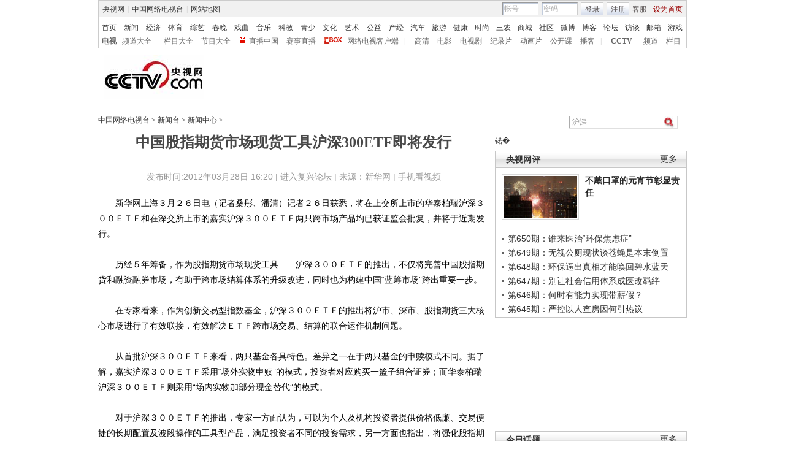

--- FILE ---
content_type: application/javascript
request_url: http://p.data.cctv.com/ge.js
body_size: 221
content:
window.goldlog=(window.goldlog||{});goldlog.Etag="NAvzIURX4CYCARJ0PzU5Zvct";goldlog.stag=2;